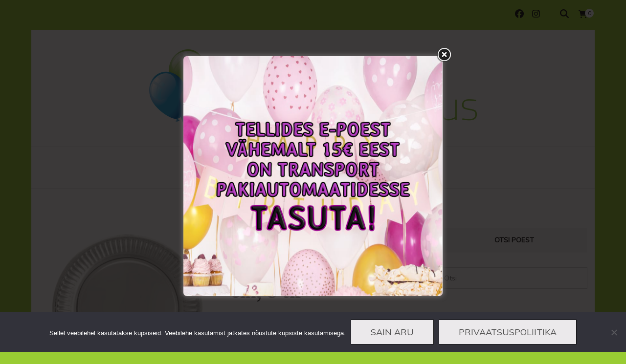

--- FILE ---
content_type: text/html; charset=UTF-8
request_url: https://pood.ohupallikeskus.ee/toode/hobedased-papptaldrikud-23-cm-6-tk/
body_size: 19365
content:
    <!DOCTYPE html>
    <html lang="et">
    <head itemscope itemtype="http://schema.org/WebSite">
	    <meta charset="UTF-8">
    <meta name="viewport" content="width=device-width, initial-scale=1">
    <link rel="profile" href="http://gmpg.org/xfn/11">
    <title>Hõbedased papptaldrikud 23 cm, 6 tk &#8211; pood.ohupallikeskus.ee</title>
<meta name='robots' content='max-image-preview:large' />
<link rel='dns-prefetch' href='//cdn.jsdelivr.net' />
<link rel='dns-prefetch' href='//fonts.googleapis.com' />
<link rel="alternate" title="oEmbed (JSON)" type="application/json+oembed" href="https://pood.ohupallikeskus.ee/wp-json/oembed/1.0/embed?url=https%3A%2F%2Fpood.ohupallikeskus.ee%2Ftoode%2Fhobedased-papptaldrikud-23-cm-6-tk%2F" />
<link rel="alternate" title="oEmbed (XML)" type="text/xml+oembed" href="https://pood.ohupallikeskus.ee/wp-json/oembed/1.0/embed?url=https%3A%2F%2Fpood.ohupallikeskus.ee%2Ftoode%2Fhobedased-papptaldrikud-23-cm-6-tk%2F&#038;format=xml" />
<style id='wp-img-auto-sizes-contain-inline-css' type='text/css'>
img:is([sizes=auto i],[sizes^="auto," i]){contain-intrinsic-size:3000px 1500px}
/*# sourceURL=wp-img-auto-sizes-contain-inline-css */
</style>
<style id='wp-block-library-inline-css' type='text/css'>
:root{--wp-block-synced-color:#7a00df;--wp-block-synced-color--rgb:122,0,223;--wp-bound-block-color:var(--wp-block-synced-color);--wp-editor-canvas-background:#ddd;--wp-admin-theme-color:#007cba;--wp-admin-theme-color--rgb:0,124,186;--wp-admin-theme-color-darker-10:#006ba1;--wp-admin-theme-color-darker-10--rgb:0,107,160.5;--wp-admin-theme-color-darker-20:#005a87;--wp-admin-theme-color-darker-20--rgb:0,90,135;--wp-admin-border-width-focus:2px}@media (min-resolution:192dpi){:root{--wp-admin-border-width-focus:1.5px}}.wp-element-button{cursor:pointer}:root .has-very-light-gray-background-color{background-color:#eee}:root .has-very-dark-gray-background-color{background-color:#313131}:root .has-very-light-gray-color{color:#eee}:root .has-very-dark-gray-color{color:#313131}:root .has-vivid-green-cyan-to-vivid-cyan-blue-gradient-background{background:linear-gradient(135deg,#00d084,#0693e3)}:root .has-purple-crush-gradient-background{background:linear-gradient(135deg,#34e2e4,#4721fb 50%,#ab1dfe)}:root .has-hazy-dawn-gradient-background{background:linear-gradient(135deg,#faaca8,#dad0ec)}:root .has-subdued-olive-gradient-background{background:linear-gradient(135deg,#fafae1,#67a671)}:root .has-atomic-cream-gradient-background{background:linear-gradient(135deg,#fdd79a,#004a59)}:root .has-nightshade-gradient-background{background:linear-gradient(135deg,#330968,#31cdcf)}:root .has-midnight-gradient-background{background:linear-gradient(135deg,#020381,#2874fc)}:root{--wp--preset--font-size--normal:16px;--wp--preset--font-size--huge:42px}.has-regular-font-size{font-size:1em}.has-larger-font-size{font-size:2.625em}.has-normal-font-size{font-size:var(--wp--preset--font-size--normal)}.has-huge-font-size{font-size:var(--wp--preset--font-size--huge)}.has-text-align-center{text-align:center}.has-text-align-left{text-align:left}.has-text-align-right{text-align:right}.has-fit-text{white-space:nowrap!important}#end-resizable-editor-section{display:none}.aligncenter{clear:both}.items-justified-left{justify-content:flex-start}.items-justified-center{justify-content:center}.items-justified-right{justify-content:flex-end}.items-justified-space-between{justify-content:space-between}.screen-reader-text{border:0;clip-path:inset(50%);height:1px;margin:-1px;overflow:hidden;padding:0;position:absolute;width:1px;word-wrap:normal!important}.screen-reader-text:focus{background-color:#ddd;clip-path:none;color:#444;display:block;font-size:1em;height:auto;left:5px;line-height:normal;padding:15px 23px 14px;text-decoration:none;top:5px;width:auto;z-index:100000}html :where(.has-border-color){border-style:solid}html :where([style*=border-top-color]){border-top-style:solid}html :where([style*=border-right-color]){border-right-style:solid}html :where([style*=border-bottom-color]){border-bottom-style:solid}html :where([style*=border-left-color]){border-left-style:solid}html :where([style*=border-width]){border-style:solid}html :where([style*=border-top-width]){border-top-style:solid}html :where([style*=border-right-width]){border-right-style:solid}html :where([style*=border-bottom-width]){border-bottom-style:solid}html :where([style*=border-left-width]){border-left-style:solid}html :where(img[class*=wp-image-]){height:auto;max-width:100%}:where(figure){margin:0 0 1em}html :where(.is-position-sticky){--wp-admin--admin-bar--position-offset:var(--wp-admin--admin-bar--height,0px)}@media screen and (max-width:600px){html :where(.is-position-sticky){--wp-admin--admin-bar--position-offset:0px}}

/*# sourceURL=wp-block-library-inline-css */
</style><link rel='stylesheet' id='wc-blocks-style-css' href='https://pood.ohupallikeskus.ee/wp-content/plugins/woocommerce/assets/client/blocks/wc-blocks.css' type='text/css' media='all' />
<style id='global-styles-inline-css' type='text/css'>
:root{--wp--preset--aspect-ratio--square: 1;--wp--preset--aspect-ratio--4-3: 4/3;--wp--preset--aspect-ratio--3-4: 3/4;--wp--preset--aspect-ratio--3-2: 3/2;--wp--preset--aspect-ratio--2-3: 2/3;--wp--preset--aspect-ratio--16-9: 16/9;--wp--preset--aspect-ratio--9-16: 9/16;--wp--preset--color--black: #000000;--wp--preset--color--cyan-bluish-gray: #abb8c3;--wp--preset--color--white: #ffffff;--wp--preset--color--pale-pink: #f78da7;--wp--preset--color--vivid-red: #cf2e2e;--wp--preset--color--luminous-vivid-orange: #ff6900;--wp--preset--color--luminous-vivid-amber: #fcb900;--wp--preset--color--light-green-cyan: #7bdcb5;--wp--preset--color--vivid-green-cyan: #00d084;--wp--preset--color--pale-cyan-blue: #8ed1fc;--wp--preset--color--vivid-cyan-blue: #0693e3;--wp--preset--color--vivid-purple: #9b51e0;--wp--preset--gradient--vivid-cyan-blue-to-vivid-purple: linear-gradient(135deg,rgb(6,147,227) 0%,rgb(155,81,224) 100%);--wp--preset--gradient--light-green-cyan-to-vivid-green-cyan: linear-gradient(135deg,rgb(122,220,180) 0%,rgb(0,208,130) 100%);--wp--preset--gradient--luminous-vivid-amber-to-luminous-vivid-orange: linear-gradient(135deg,rgb(252,185,0) 0%,rgb(255,105,0) 100%);--wp--preset--gradient--luminous-vivid-orange-to-vivid-red: linear-gradient(135deg,rgb(255,105,0) 0%,rgb(207,46,46) 100%);--wp--preset--gradient--very-light-gray-to-cyan-bluish-gray: linear-gradient(135deg,rgb(238,238,238) 0%,rgb(169,184,195) 100%);--wp--preset--gradient--cool-to-warm-spectrum: linear-gradient(135deg,rgb(74,234,220) 0%,rgb(151,120,209) 20%,rgb(207,42,186) 40%,rgb(238,44,130) 60%,rgb(251,105,98) 80%,rgb(254,248,76) 100%);--wp--preset--gradient--blush-light-purple: linear-gradient(135deg,rgb(255,206,236) 0%,rgb(152,150,240) 100%);--wp--preset--gradient--blush-bordeaux: linear-gradient(135deg,rgb(254,205,165) 0%,rgb(254,45,45) 50%,rgb(107,0,62) 100%);--wp--preset--gradient--luminous-dusk: linear-gradient(135deg,rgb(255,203,112) 0%,rgb(199,81,192) 50%,rgb(65,88,208) 100%);--wp--preset--gradient--pale-ocean: linear-gradient(135deg,rgb(255,245,203) 0%,rgb(182,227,212) 50%,rgb(51,167,181) 100%);--wp--preset--gradient--electric-grass: linear-gradient(135deg,rgb(202,248,128) 0%,rgb(113,206,126) 100%);--wp--preset--gradient--midnight: linear-gradient(135deg,rgb(2,3,129) 0%,rgb(40,116,252) 100%);--wp--preset--font-size--small: 13px;--wp--preset--font-size--medium: 20px;--wp--preset--font-size--large: 36px;--wp--preset--font-size--x-large: 42px;--wp--preset--spacing--20: 0.44rem;--wp--preset--spacing--30: 0.67rem;--wp--preset--spacing--40: 1rem;--wp--preset--spacing--50: 1.5rem;--wp--preset--spacing--60: 2.25rem;--wp--preset--spacing--70: 3.38rem;--wp--preset--spacing--80: 5.06rem;--wp--preset--shadow--natural: 6px 6px 9px rgba(0, 0, 0, 0.2);--wp--preset--shadow--deep: 12px 12px 50px rgba(0, 0, 0, 0.4);--wp--preset--shadow--sharp: 6px 6px 0px rgba(0, 0, 0, 0.2);--wp--preset--shadow--outlined: 6px 6px 0px -3px rgb(255, 255, 255), 6px 6px rgb(0, 0, 0);--wp--preset--shadow--crisp: 6px 6px 0px rgb(0, 0, 0);}:where(.is-layout-flex){gap: 0.5em;}:where(.is-layout-grid){gap: 0.5em;}body .is-layout-flex{display: flex;}.is-layout-flex{flex-wrap: wrap;align-items: center;}.is-layout-flex > :is(*, div){margin: 0;}body .is-layout-grid{display: grid;}.is-layout-grid > :is(*, div){margin: 0;}:where(.wp-block-columns.is-layout-flex){gap: 2em;}:where(.wp-block-columns.is-layout-grid){gap: 2em;}:where(.wp-block-post-template.is-layout-flex){gap: 1.25em;}:where(.wp-block-post-template.is-layout-grid){gap: 1.25em;}.has-black-color{color: var(--wp--preset--color--black) !important;}.has-cyan-bluish-gray-color{color: var(--wp--preset--color--cyan-bluish-gray) !important;}.has-white-color{color: var(--wp--preset--color--white) !important;}.has-pale-pink-color{color: var(--wp--preset--color--pale-pink) !important;}.has-vivid-red-color{color: var(--wp--preset--color--vivid-red) !important;}.has-luminous-vivid-orange-color{color: var(--wp--preset--color--luminous-vivid-orange) !important;}.has-luminous-vivid-amber-color{color: var(--wp--preset--color--luminous-vivid-amber) !important;}.has-light-green-cyan-color{color: var(--wp--preset--color--light-green-cyan) !important;}.has-vivid-green-cyan-color{color: var(--wp--preset--color--vivid-green-cyan) !important;}.has-pale-cyan-blue-color{color: var(--wp--preset--color--pale-cyan-blue) !important;}.has-vivid-cyan-blue-color{color: var(--wp--preset--color--vivid-cyan-blue) !important;}.has-vivid-purple-color{color: var(--wp--preset--color--vivid-purple) !important;}.has-black-background-color{background-color: var(--wp--preset--color--black) !important;}.has-cyan-bluish-gray-background-color{background-color: var(--wp--preset--color--cyan-bluish-gray) !important;}.has-white-background-color{background-color: var(--wp--preset--color--white) !important;}.has-pale-pink-background-color{background-color: var(--wp--preset--color--pale-pink) !important;}.has-vivid-red-background-color{background-color: var(--wp--preset--color--vivid-red) !important;}.has-luminous-vivid-orange-background-color{background-color: var(--wp--preset--color--luminous-vivid-orange) !important;}.has-luminous-vivid-amber-background-color{background-color: var(--wp--preset--color--luminous-vivid-amber) !important;}.has-light-green-cyan-background-color{background-color: var(--wp--preset--color--light-green-cyan) !important;}.has-vivid-green-cyan-background-color{background-color: var(--wp--preset--color--vivid-green-cyan) !important;}.has-pale-cyan-blue-background-color{background-color: var(--wp--preset--color--pale-cyan-blue) !important;}.has-vivid-cyan-blue-background-color{background-color: var(--wp--preset--color--vivid-cyan-blue) !important;}.has-vivid-purple-background-color{background-color: var(--wp--preset--color--vivid-purple) !important;}.has-black-border-color{border-color: var(--wp--preset--color--black) !important;}.has-cyan-bluish-gray-border-color{border-color: var(--wp--preset--color--cyan-bluish-gray) !important;}.has-white-border-color{border-color: var(--wp--preset--color--white) !important;}.has-pale-pink-border-color{border-color: var(--wp--preset--color--pale-pink) !important;}.has-vivid-red-border-color{border-color: var(--wp--preset--color--vivid-red) !important;}.has-luminous-vivid-orange-border-color{border-color: var(--wp--preset--color--luminous-vivid-orange) !important;}.has-luminous-vivid-amber-border-color{border-color: var(--wp--preset--color--luminous-vivid-amber) !important;}.has-light-green-cyan-border-color{border-color: var(--wp--preset--color--light-green-cyan) !important;}.has-vivid-green-cyan-border-color{border-color: var(--wp--preset--color--vivid-green-cyan) !important;}.has-pale-cyan-blue-border-color{border-color: var(--wp--preset--color--pale-cyan-blue) !important;}.has-vivid-cyan-blue-border-color{border-color: var(--wp--preset--color--vivid-cyan-blue) !important;}.has-vivid-purple-border-color{border-color: var(--wp--preset--color--vivid-purple) !important;}.has-vivid-cyan-blue-to-vivid-purple-gradient-background{background: var(--wp--preset--gradient--vivid-cyan-blue-to-vivid-purple) !important;}.has-light-green-cyan-to-vivid-green-cyan-gradient-background{background: var(--wp--preset--gradient--light-green-cyan-to-vivid-green-cyan) !important;}.has-luminous-vivid-amber-to-luminous-vivid-orange-gradient-background{background: var(--wp--preset--gradient--luminous-vivid-amber-to-luminous-vivid-orange) !important;}.has-luminous-vivid-orange-to-vivid-red-gradient-background{background: var(--wp--preset--gradient--luminous-vivid-orange-to-vivid-red) !important;}.has-very-light-gray-to-cyan-bluish-gray-gradient-background{background: var(--wp--preset--gradient--very-light-gray-to-cyan-bluish-gray) !important;}.has-cool-to-warm-spectrum-gradient-background{background: var(--wp--preset--gradient--cool-to-warm-spectrum) !important;}.has-blush-light-purple-gradient-background{background: var(--wp--preset--gradient--blush-light-purple) !important;}.has-blush-bordeaux-gradient-background{background: var(--wp--preset--gradient--blush-bordeaux) !important;}.has-luminous-dusk-gradient-background{background: var(--wp--preset--gradient--luminous-dusk) !important;}.has-pale-ocean-gradient-background{background: var(--wp--preset--gradient--pale-ocean) !important;}.has-electric-grass-gradient-background{background: var(--wp--preset--gradient--electric-grass) !important;}.has-midnight-gradient-background{background: var(--wp--preset--gradient--midnight) !important;}.has-small-font-size{font-size: var(--wp--preset--font-size--small) !important;}.has-medium-font-size{font-size: var(--wp--preset--font-size--medium) !important;}.has-large-font-size{font-size: var(--wp--preset--font-size--large) !important;}.has-x-large-font-size{font-size: var(--wp--preset--font-size--x-large) !important;}
/*# sourceURL=global-styles-inline-css */
</style>

<style id='classic-theme-styles-inline-css' type='text/css'>
/*! This file is auto-generated */
.wp-block-button__link{color:#fff;background-color:#32373c;border-radius:9999px;box-shadow:none;text-decoration:none;padding:calc(.667em + 2px) calc(1.333em + 2px);font-size:1.125em}.wp-block-file__button{background:#32373c;color:#fff;text-decoration:none}
/*# sourceURL=/wp-includes/css/classic-themes.min.css */
</style>
<link rel='stylesheet' id='blossomthemes-toolkit-css' href='https://pood.ohupallikeskus.ee/wp-content/plugins/blossomthemes-toolkit/public/css/blossomthemes-toolkit-public.min.css' type='text/css' media='all' />
<link rel='stylesheet' id='cookie-notice-front-css' href='https://pood.ohupallikeskus.ee/wp-content/plugins/cookie-notice/css/front.min.css' type='text/css' media='all' />
<link rel='stylesheet' id='theme.css-css' href='https://pood.ohupallikeskus.ee/wp-content/plugins/popup-builder/public/css/theme.css' type='text/css' media='all' />
<link rel='stylesheet' id='woo-shipping-dpd-baltic-css' href='https://pood.ohupallikeskus.ee/wp-content/plugins/woo-shipping-dpd-baltic/public/css/dpd-public.css' type='text/css' media='all' />
<link rel='stylesheet' id='select2css-css' href='//cdn.jsdelivr.net/npm/select2@4.1.0-rc.0/dist/css/select2.min.css' type='text/css' media='all' />
<link rel='stylesheet' id='photoswipe-css' href='https://pood.ohupallikeskus.ee/wp-content/plugins/woocommerce/assets/css/photoswipe/photoswipe.min.css' type='text/css' media='all' />
<link rel='stylesheet' id='photoswipe-default-skin-css' href='https://pood.ohupallikeskus.ee/wp-content/plugins/woocommerce/assets/css/photoswipe/default-skin/default-skin.min.css' type='text/css' media='all' />
<link rel='stylesheet' id='woocommerce-layout-css' href='https://pood.ohupallikeskus.ee/wp-content/plugins/woocommerce/assets/css/woocommerce-layout.css' type='text/css' media='all' />
<link rel='stylesheet' id='woocommerce-smallscreen-css' href='https://pood.ohupallikeskus.ee/wp-content/plugins/woocommerce/assets/css/woocommerce-smallscreen.css' type='text/css' media='only screen and (max-width: 768px)' />
<link rel='stylesheet' id='woocommerce-general-css' href='https://pood.ohupallikeskus.ee/wp-content/plugins/woocommerce/assets/css/woocommerce.css' type='text/css' media='all' />
<style id='woocommerce-inline-inline-css' type='text/css'>
.woocommerce form .form-row .required { visibility: visible; }
/*# sourceURL=woocommerce-inline-inline-css */
</style>
<link rel='stylesheet' id='wordpress-file-upload-style-css' href='https://pood.ohupallikeskus.ee/wp-content/plugins/wp-file-upload/css/wordpress_file_upload_style_relaxed.css' type='text/css' media='all' />
<link rel='stylesheet' id='wordpress-file-upload-style-safe-css' href='https://pood.ohupallikeskus.ee/wp-content/plugins/wp-file-upload/css/wordpress_file_upload_style_safe_relaxed.css' type='text/css' media='all' />
<link rel='stylesheet' id='wordpress-file-upload-adminbar-style-css' href='https://pood.ohupallikeskus.ee/wp-content/plugins/wp-file-upload/css/wordpress_file_upload_adminbarstyle.css' type='text/css' media='all' />
<link rel='stylesheet' id='jquery-ui-css-css' href='https://pood.ohupallikeskus.ee/wp-content/plugins/wp-file-upload/vendor/jquery/jquery-ui.min.css' type='text/css' media='all' />
<link rel='stylesheet' id='jquery-ui-timepicker-addon-css-css' href='https://pood.ohupallikeskus.ee/wp-content/plugins/wp-file-upload/vendor/jquery/jquery-ui-timepicker-addon.min.css' type='text/css' media='all' />
<link rel='stylesheet' id='aws-style-css' href='https://pood.ohupallikeskus.ee/wp-content/plugins/advanced-woo-search/assets/css/common.min.css' type='text/css' media='all' />
<link rel='stylesheet' id='blossom-fashion-woocommerce-css' href='https://pood.ohupallikeskus.ee/wp-content/themes/blossom-fashion/css/woocommerce.min.css' type='text/css' media='all' />
<link rel='stylesheet' id='owl-carousel-css' href='https://pood.ohupallikeskus.ee/wp-content/themes/blossom-fashion/css/owl.carousel.min.css' type='text/css' media='all' />
<link rel='stylesheet' id='animate-css' href='https://pood.ohupallikeskus.ee/wp-content/themes/blossom-fashion/css/animate.min.css' type='text/css' media='all' />
<link rel='stylesheet' id='blossom-fashion-google-fonts-css' href='https://fonts.googleapis.com/css?family=Muli%7CEB+Garamond%3Aregular%2C500%2C600%2C700%2C800%2Citalic%2C500italic%2C600italic%2C700italic%2C800italic%7CRouge+Script%3Aregular' type='text/css' media='all' />
<link rel='stylesheet' id='fashion-diva-parent-style-css' href='https://pood.ohupallikeskus.ee/wp-content/themes/blossom-fashion/style.css' type='text/css' media='all' />
<link rel='stylesheet' id='blossom-fashion-style-css' href='https://pood.ohupallikeskus.ee/wp-content/themes/fashion-diva/style.css' type='text/css' media='all' />
<style id='blossom-fashion-style-inline-css' type='text/css'>


    :root{
        --primary-color: #99cc33;
    }
     
    .content-newsletter .blossomthemes-email-newsletter-wrapper.bg-img:after,
    .widget_blossomthemes_email_newsletter_widget .blossomthemes-email-newsletter-wrapper:after{
        background: rgba(153, 204, 51, 0.8);
    }

    .shop-section, 
    .bottom-shop-section,
    .widget_bttk_popular_post .style-two li .entry-header .cat-links a, .widget_bttk_pro_recent_post .style-two li .entry-header .cat-links a, .widget_bttk_popular_post .style-three li .entry-header .cat-links a, .widget_bttk_pro_recent_post .style-three li .entry-header .cat-links a, .widget_bttk_posts_category_slider_widget .carousel-title .cat-links a {
        background: rgba(153, 204, 51, 0.3);
    }
    
    /*Typography*/

    body,
    button,
    input,
    select,
    optgroup,
    textarea{
        font-family : Muli;
        font-size   : 18px;        
    }

    .site-description,
    .main-navigation ul li,
    #primary .post .entry-content h1, 
    #primary .page .entry-content h1, 
    #primary .post .entry-content h2, 
    #primary .page .entry-content h2, 
    #primary .post .entry-content h3, 
    #primary .page .entry-content h3, 
    #primary .post .entry-content h4, 
    #primary .page .entry-content h4, 
    #primary .post .entry-content h5, 
    #primary .page .entry-content h5, 
    #primary .post .entry-content h6, #primary .page .entry-content h6{
        font-family : Muli;
    }
    
    .site-title{
        font-size   : 60px;
        font-family : Rouge Script;
        font-weight : 400;
        font-style  : normal;
    }
    
    /*Color Scheme*/
    a,
    .site-header .social-networks li a:hover,
    .site-title a:hover,
    .banner .text-holder .cat-links a:hover,
    .shop-section .shop-slider .item h3 a:hover,
    #primary .post .entry-footer .social-networks li a:hover,
    .widget ul li a:hover,
    .widget_bttk_author_bio .author-bio-socicons ul li a:hover,
    .widget_bttk_popular_post ul li .entry-header .entry-title a:hover,
    .widget_bttk_pro_recent_post ul li .entry-header .entry-title a:hover,
    .widget_bttk_popular_post ul li .entry-header .entry-meta a:hover,
    .widget_bttk_pro_recent_post ul li .entry-header .entry-meta a:hover,
    .bottom-shop-section .bottom-shop-slider .item .product-category a:hover,
    .bottom-shop-section .bottom-shop-slider .item h3 a:hover,
    .instagram-section .header .title a:hover,
    .site-footer .widget ul li a:hover,
    .site-footer .widget_bttk_popular_post ul li .entry-header .entry-title a:hover,
    .site-footer .widget_bttk_pro_recent_post ul li .entry-header .entry-title a:hover,
    .single .single-header .site-title:hover,
    .single .single-header .right .social-share .social-networks li a:hover,
    .comments-area .comment-body .fn a:hover,
    .comments-area .comment-body .comment-metadata a:hover,
    .page-template-contact .contact-details .contact-info-holder .col .icon-holder,
    .page-template-contact .contact-details .contact-info-holder .col .text-holder h3 a:hover,
    .page-template-contact .contact-details .contact-info-holder .col .social-networks li a:hover,
    #secondary .widget_bttk_description_widget .social-profile li a:hover,
    #secondary .widget_bttk_contact_social_links .social-networks li a:hover,
    .site-footer .widget_bttk_contact_social_links .social-networks li a:hover,
    .site-footer .widget_bttk_description_widget .social-profile li a:hover,
    .portfolio-sorting .button:hover,
    .portfolio-sorting .button.is-checked,
    .portfolio-item .portfolio-cat a:hover,
    .entry-header .portfolio-cat a:hover,
    .single-blossom-portfolio .post-navigation .nav-previous a:hover,
    .single-blossom-portfolio .post-navigation .nav-next a:hover,
    #primary .post .btn-readmore,
    #primary .post .entry-header .cat-links a:hover,
    .error-holder .recent-posts .post .entry-header .entry-title a:hover, 
    .entry-content a:hover,
    .entry-summary a:hover,
    .page-content a:hover,
    .comment-content a:hover,
    .widget .textwidget a:hover{
        color: #99cc33;
    }

    .site-header .tools .cart .number,
    .shop-section .header .title:after,
    .header-two .header-t,
    .header-six .header-t,
    .header-eight .header-t,
    .shop-section .shop-slider .item .product-image .btn-add-to-cart:hover,
    .widget .widget-title:before,
    .widget .widget-title:after,
    .widget_calendar caption,
    .widget_bttk_popular_post .style-two li:after,
    .widget_bttk_popular_post .style-three li:after,
    .widget_bttk_pro_recent_post .style-two li:after,
    .widget_bttk_pro_recent_post .style-three li:after,
    .instagram-section .header .title:before,
    .instagram-section .header .title:after,
    #primary .post .entry-content .pull-left:after,
    #primary .page .entry-content .pull-left:after,
    #primary .post .entry-content .pull-right:after,
    #primary .page .entry-content .pull-right:after,
    .page-template-contact .contact-details .contact-info-holder h2:after,
    .widget_bttk_image_text_widget ul li .btn-readmore:hover,
    #secondary .widget_bttk_icon_text_widget .text-holder .btn-readmore:hover,
    #secondary .widget_blossomtheme_companion_cta_widget .btn-cta:hover,
    #secondary .widget_blossomtheme_featured_page_widget .text-holder .btn-readmore:hover,
    #primary .post .entry-content .highlight, 
    #primary .page .entry-content .highlight,
    .error-holder .recent-posts .post .entry-header .cat-links a:hover,
    .error-holder .text-holder .btn-home:hover,
    .single #primary .post .entry-footer .tags a:hover, 
    #primary .post .entry-footer .tags a:hover, 
    .widget_tag_cloud .tagcloud a:hover, 
    .instagram-section .profile-link::before, 
    .instagram-section .profile-link::after{
        background: #99cc33;
    }
    
    .banner .text-holder .cat-links a,
    #primary .post .entry-header .cat-links a,
    .page-header span,
    .page-template-contact .top-section .section-header span,
    .portfolio-item .portfolio-cat a,
    .entry-header .portfolio-cat a{
        border-bottom-color: #99cc33;
    }

    .banner .text-holder .title a,
    .header-four .main-navigation ul li a,
    .header-four .main-navigation ul ul li a,
    #primary .post .entry-header .entry-title a,
    .portfolio-item .portfolio-img-title a,
    .search #primary .search-post .entry-header .entry-title a, 
    .archive #primary .blossom-portfolio .entry-title a{
        background-image: linear-gradient(180deg, transparent 95%, #99cc33 0);
    }

    .widget_bttk_social_links ul li a:hover{
        border-color: #99cc33;
    }

    button:hover,
    input[type="button"]:hover,
    input[type="reset"]:hover,
    input[type="submit"]:hover{
        background: #99cc33;
        border-color: #99cc33;
    }

    #primary .post .btn-readmore:hover{
        background: #99cc33;
    }

    @media only screen and (min-width: 1025px){
        .main-navigation ul li:after{
            background: #99cc33;
        }
    }
    
    /*Typography*/
    .main-navigation ul,
    .banner .text-holder .title,
    .top-section .newsletter .blossomthemes-email-newsletter-wrapper .text-holder h3,
    .shop-section .header .title,
    #primary .post .entry-header .entry-title,
    #primary .post .post-shope-holder .header .title,
    .widget_bttk_author_bio .title-holder,
    .widget_bttk_popular_post ul li .entry-header .entry-title,
    .widget_bttk_pro_recent_post ul li .entry-header .entry-title,
    .widget-area .widget_blossomthemes_email_newsletter_widget .text-holder h3,
    .bottom-shop-section .bottom-shop-slider .item h3,
    .page-title,
    #primary .post .entry-content blockquote,
    #primary .page .entry-content blockquote,
    #primary .post .entry-content .dropcap,
    #primary .page .entry-content .dropcap,
    #primary .post .entry-content .pull-left,
    #primary .page .entry-content .pull-left,
    #primary .post .entry-content .pull-right,
    #primary .page .entry-content .pull-right,
    .author-section .text-holder .title,
    .single .newsletter .blossomthemes-email-newsletter-wrapper .text-holder h3,
    .related-posts .title, .popular-posts .title,
    .comments-area .comments-title,
    .comments-area .comment-reply-title,
    .single .single-header .title-holder .post-title,
    .portfolio-text-holder .portfolio-img-title,
    .portfolio-holder .entry-header .entry-title,
    .related-portfolio-title,
    .archive #primary .post .entry-header .entry-title, 
    .archive #primary .blossom-portfolio .entry-title, 
    .search #primary .search-post .entry-header .entry-title,
    .search .top-section .search-form input[type="search"],
    .archive #primary .post-count, 
    .search #primary .post-count,
    .error-holder .text-holder h2,
    .error-holder .recent-posts .title,
    .error-holder .recent-posts .post .entry-header .entry-title{
        font-family: EB Garamond;
    }
    #primary .post .entry-header .cat-links a, 
    .banner .text-holder .cat-links a,
    .error-holder .recent-posts .post .entry-header .cat-links a{
        background: rgba(153, 204, 51, 0.3);
    }
    #primary .post .btn-readmore:after{
        background-image: url('data:image/svg+xml; utf8, <svg xmlns="http://www.w3.org/2000/svg" width="30" height="10" viewBox="0 0 30 10"><g id="arrow" transform="translate(-10)"><path fill=" %2399cc33" d="M24.5,44.974H46.613L44.866,40.5a34.908,34.908,0,0,0,9.634,5,34.908,34.908,0,0,0-9.634,5l1.746-4.474H24.5Z" transform="translate(-14.5 -40.5)"></path></g></svg>' );
    }
        .woocommerce #secondary .widget_price_filter .ui-slider .ui-slider-range, 
        .woocommerce-checkout .woocommerce form.woocommerce-form-login input.button:hover, .woocommerce-checkout .woocommerce form.woocommerce-form-login input.button:focus, .woocommerce-checkout .woocommerce form.checkout_coupon input.button:hover, .woocommerce-checkout .woocommerce form.checkout_coupon input.button:focus, .woocommerce form.lost_reset_password input.button:hover, .woocommerce form.lost_reset_password input.button:focus, .woocommerce .return-to-shop .button:hover, .woocommerce .return-to-shop .button:focus, .woocommerce #payment #place_order:hover, .woocommerce-page #payment #place_order:focus{
            background: #99cc33;
        }
        
        .woocommerce #secondary .widget .product_list_widget li .product-title:hover,
        .woocommerce #secondary .widget .product_list_widget li .product-title:focus,
        .woocommerce div.product .entry-summary .product_meta .posted_in a:hover,
        .woocommerce div.product .entry-summary .product_meta .posted_in a:focus,
        .woocommerce div.product .entry-summary .product_meta .tagged_as a:hover,
        .woocommerce div.product .entry-summary .product_meta .tagged_as a:focus{
            color: #99cc33;
        }
        
        .woocommerce-checkout .woocommerce .woocommerce-info,
        .woocommerce ul.products li.product .add_to_cart_button:hover,
        .woocommerce ul.products li.product .add_to_cart_button:focus,
        .woocommerce ul.products li.product .product_type_external:hover,
        .woocommerce ul.products li.product .product_type_external:focus,
        .woocommerce ul.products li.product .ajax_add_to_cart:hover,
        .woocommerce ul.products li.product .ajax_add_to_cart:focus,
        .woocommerce ul.products li.product .added_to_cart:hover,
        .woocommerce ul.products li.product .added_to_cart:focus,
        .woocommerce div.product form.cart .single_add_to_cart_button:hover,
        .woocommerce div.product form.cart .single_add_to_cart_button:focus,
        .woocommerce div.product .cart .single_add_to_cart_button.alt:hover,
        .woocommerce div.product .cart .single_add_to_cart_button.alt:focus,
        .woocommerce #secondary .widget_shopping_cart .buttons .button:hover,
        .woocommerce #secondary .widget_shopping_cart .buttons .button:focus,
        .woocommerce #secondary .widget_price_filter .price_slider_amount .button:hover,
        .woocommerce #secondary .widget_price_filter .price_slider_amount .button:focus,
        .woocommerce-cart #primary .page .entry-content table.shop_table td.actions .coupon input[type="submit"]:hover,
        .woocommerce-cart #primary .page .entry-content table.shop_table td.actions .coupon input[type="submit"]:focus,
        .woocommerce-cart #primary .page .entry-content .cart_totals .checkout-button:hover,
        .woocommerce-cart #primary .page .entry-content .cart_totals .checkout-button:focus{
            background: #99cc33;
        }

        .woocommerce div.product .product_title,
        .woocommerce div.product .woocommerce-tabs .panel h2{
            font-family: EB Garamond;
        }
/*# sourceURL=blossom-fashion-style-inline-css */
</style>
<link rel='stylesheet' id='wc-swedbank-css-css' href='https://pood.ohupallikeskus.ee/wp-content/plugins/swedbank-mbbl-v2/assets/css/swed_css.css' type='text/css' media='all' />
<script type="text/javascript" src="https://pood.ohupallikeskus.ee/wp-includes/js/jquery/jquery.min.js" id="jquery-core-js"></script>
<script type="text/javascript" src="https://pood.ohupallikeskus.ee/wp-includes/js/jquery/jquery-migrate.min.js" id="jquery-migrate-js"></script>
<script type="text/javascript" src="https://pood.ohupallikeskus.ee/wp-content/plugins/woocommerce-eabi-postoffice/js/jquery.cascadingdropdown.js" id="jquery-cascadingdropdown-js"></script>
<script type="text/javascript" src="https://pood.ohupallikeskus.ee/wp-content/plugins/woocommerce-eabi-postoffice/js/eabi.cascadingdropdown.js" id="eabi-cascadingdropdown-js"></script>
<script type="text/javascript" id="cookie-notice-front-js-before">
/* <![CDATA[ */
var cnArgs = {"ajaxUrl":"https:\/\/pood.ohupallikeskus.ee\/wp-admin\/admin-ajax.php","nonce":"1d523f9adc","hideEffect":"fade","position":"bottom","onScroll":false,"onScrollOffset":100,"onClick":false,"cookieName":"cookie_notice_accepted","cookieTime":2592000,"cookieTimeRejected":3600,"globalCookie":false,"redirection":false,"cache":false,"revokeCookies":false,"revokeCookiesOpt":"automatic"};

//# sourceURL=cookie-notice-front-js-before
/* ]]> */
</script>
<script type="text/javascript" src="https://pood.ohupallikeskus.ee/wp-content/plugins/cookie-notice/js/front.min.js" id="cookie-notice-front-js"></script>
<script type="text/javascript" id="Popup.js-js-before">
/* <![CDATA[ */
var sgpbPublicUrl = "https:\/\/pood.ohupallikeskus.ee\/wp-content\/plugins\/popup-builder\/public\/";
var SGPB_JS_LOCALIZATION = {"imageSupportAlertMessage":"Only image files supported","pdfSupportAlertMessage":"Only pdf files supported","areYouSure":"Are you sure?","addButtonSpinner":"L","audioSupportAlertMessage":"Only audio files supported (e.g.: mp3, wav, m4a, ogg)","publishPopupBeforeElementor":"Please, publish the popup before starting to use Elementor with it!","publishPopupBeforeDivi":"Please, publish the popup before starting to use Divi Builder with it!","closeButtonAltText":"Close"};
//# sourceURL=Popup.js-js-before
/* ]]> */
</script>
<script type="text/javascript" src="https://pood.ohupallikeskus.ee/wp-content/plugins/popup-builder/public/js/Popup.js" id="Popup.js-js"></script>
<script type="text/javascript" src="https://pood.ohupallikeskus.ee/wp-content/plugins/popup-builder/public/js/PopupConfig.js" id="PopupConfig.js-js"></script>
<script type="text/javascript" id="PopupBuilder.js-js-before">
/* <![CDATA[ */
var SGPB_POPUP_PARAMS = {"popupTypeAgeRestriction":"ageRestriction","defaultThemeImages":{"1":"https:\/\/pood.ohupallikeskus.ee\/wp-content\/plugins\/popup-builder\/public\/img\/theme_1\/close.png","2":"https:\/\/pood.ohupallikeskus.ee\/wp-content\/plugins\/popup-builder\/public\/img\/theme_2\/close.png","3":"https:\/\/pood.ohupallikeskus.ee\/wp-content\/plugins\/popup-builder\/public\/img\/theme_3\/close.png","5":"https:\/\/pood.ohupallikeskus.ee\/wp-content\/plugins\/popup-builder\/public\/img\/theme_5\/close.png","6":"https:\/\/pood.ohupallikeskus.ee\/wp-content\/plugins\/popup-builder\/public\/img\/theme_6\/close.png"},"homePageUrl":"https:\/\/pood.ohupallikeskus.ee\/","isPreview":false,"convertedIdsReverse":[],"dontShowPopupExpireTime":365,"conditionalJsClasses":[],"disableAnalyticsGeneral":false};
var SGPB_JS_PACKAGES = {"packages":{"current":1,"free":1,"silver":2,"gold":3,"platinum":4},"extensions":{"geo-targeting":false,"advanced-closing":false}};
var SGPB_JS_PARAMS = {"ajaxUrl":"https:\/\/pood.ohupallikeskus.ee\/wp-admin\/admin-ajax.php","nonce":"aa3d32e6b7"};
//# sourceURL=PopupBuilder.js-js-before
/* ]]> */
</script>
<script type="text/javascript" src="https://pood.ohupallikeskus.ee/wp-content/plugins/popup-builder/public/js/PopupBuilder.js" id="PopupBuilder.js-js"></script>
<script type="text/javascript" id="woo-shipping-dpd-baltic-js-extra">
/* <![CDATA[ */
var dpd = {"fe_ajax_nonce":"d3781c6fb6","ajax_url":"/wp-admin/admin-ajax.php"};
//# sourceURL=woo-shipping-dpd-baltic-js-extra
/* ]]> */
</script>
<script type="text/javascript" src="https://pood.ohupallikeskus.ee/wp-content/plugins/woo-shipping-dpd-baltic/public/js/dpd-public.js" id="woo-shipping-dpd-baltic-js"></script>
<script type="text/javascript" src="https://pood.ohupallikeskus.ee/wp-content/plugins/woocommerce/assets/js/jquery-blockui/jquery.blockUI.min.js" id="wc-jquery-blockui-js" defer="defer" data-wp-strategy="defer"></script>
<script type="text/javascript" id="wc-add-to-cart-js-extra">
/* <![CDATA[ */
var wc_add_to_cart_params = {"ajax_url":"/wp-admin/admin-ajax.php","wc_ajax_url":"/?wc-ajax=%%endpoint%%","i18n_view_cart":"Vaata ostukorvi","cart_url":"https://pood.ohupallikeskus.ee/cart/","is_cart":"","cart_redirect_after_add":"no"};
//# sourceURL=wc-add-to-cart-js-extra
/* ]]> */
</script>
<script type="text/javascript" src="https://pood.ohupallikeskus.ee/wp-content/plugins/woocommerce/assets/js/frontend/add-to-cart.min.js" id="wc-add-to-cart-js" defer="defer" data-wp-strategy="defer"></script>
<script type="text/javascript" src="https://pood.ohupallikeskus.ee/wp-content/plugins/woocommerce/assets/js/zoom/jquery.zoom.min.js" id="wc-zoom-js" defer="defer" data-wp-strategy="defer"></script>
<script type="text/javascript" src="https://pood.ohupallikeskus.ee/wp-content/plugins/woocommerce/assets/js/flexslider/jquery.flexslider.min.js" id="wc-flexslider-js" defer="defer" data-wp-strategy="defer"></script>
<script type="text/javascript" src="https://pood.ohupallikeskus.ee/wp-content/plugins/woocommerce/assets/js/photoswipe/photoswipe.min.js" id="wc-photoswipe-js" defer="defer" data-wp-strategy="defer"></script>
<script type="text/javascript" src="https://pood.ohupallikeskus.ee/wp-content/plugins/woocommerce/assets/js/photoswipe/photoswipe-ui-default.min.js" id="wc-photoswipe-ui-default-js" defer="defer" data-wp-strategy="defer"></script>
<script type="text/javascript" id="wc-single-product-js-extra">
/* <![CDATA[ */
var wc_single_product_params = {"i18n_required_rating_text":"Palun vali hinnang","i18n_rating_options":["1 of 5 stars","2 of 5 stars","3 of 5 stars","4 of 5 stars","5 of 5 stars"],"i18n_product_gallery_trigger_text":"View full-screen image gallery","review_rating_required":"yes","flexslider":{"rtl":false,"animation":"slide","smoothHeight":true,"directionNav":false,"controlNav":"thumbnails","slideshow":false,"animationSpeed":500,"animationLoop":false,"allowOneSlide":false},"zoom_enabled":"1","zoom_options":[],"photoswipe_enabled":"1","photoswipe_options":{"shareEl":false,"closeOnScroll":false,"history":false,"hideAnimationDuration":0,"showAnimationDuration":0},"flexslider_enabled":"1"};
//# sourceURL=wc-single-product-js-extra
/* ]]> */
</script>
<script type="text/javascript" src="https://pood.ohupallikeskus.ee/wp-content/plugins/woocommerce/assets/js/frontend/single-product.min.js" id="wc-single-product-js" defer="defer" data-wp-strategy="defer"></script>
<script type="text/javascript" src="https://pood.ohupallikeskus.ee/wp-content/plugins/woocommerce/assets/js/js-cookie/js.cookie.min.js" id="wc-js-cookie-js" defer="defer" data-wp-strategy="defer"></script>
<script type="text/javascript" id="woocommerce-js-extra">
/* <![CDATA[ */
var woocommerce_params = {"ajax_url":"/wp-admin/admin-ajax.php","wc_ajax_url":"/?wc-ajax=%%endpoint%%","i18n_password_show":"Show password","i18n_password_hide":"Hide password"};
//# sourceURL=woocommerce-js-extra
/* ]]> */
</script>
<script type="text/javascript" src="https://pood.ohupallikeskus.ee/wp-content/plugins/woocommerce/assets/js/frontend/woocommerce.min.js" id="woocommerce-js" defer="defer" data-wp-strategy="defer"></script>
<script type="text/javascript" src="https://pood.ohupallikeskus.ee/wp-content/plugins/wp-file-upload/js/wordpress_file_upload_functions.js" id="wordpress_file_upload_script-js"></script>
<script type="text/javascript" src="https://pood.ohupallikeskus.ee/wp-includes/js/jquery/ui/core.min.js" id="jquery-ui-core-js"></script>
<script type="text/javascript" src="https://pood.ohupallikeskus.ee/wp-includes/js/jquery/ui/datepicker.min.js" id="jquery-ui-datepicker-js"></script>
<script type="text/javascript" id="jquery-ui-datepicker-js-after">
/* <![CDATA[ */
jQuery(function(jQuery){jQuery.datepicker.setDefaults({"closeText":"Sulge","currentText":"T\u00e4na","monthNames":["jaanuar","veebruar","m\u00e4rts","aprill","mai","juuni","juuli","august","september","oktoober","november","detsember"],"monthNamesShort":["jaan.","veebr.","m\u00e4rts","apr.","mai","juuni","juuli","aug.","sept.","okt.","nov.","dets."],"nextText":"J\u00e4rgmised","prevText":"Eelmine","dayNames":["P\u00fchap\u00e4ev","Esmasp\u00e4ev","Teisip\u00e4ev","Kolmap\u00e4ev","Neljap\u00e4ev","Reede","Laup\u00e4ev"],"dayNamesShort":["P","E","T","K","N","R","L"],"dayNamesMin":["P","E","T","K","N","R","L"],"dateFormat":"dd/mm/yy","firstDay":1,"isRTL":false});});
//# sourceURL=jquery-ui-datepicker-js-after
/* ]]> */
</script>
<script type="text/javascript" src="https://pood.ohupallikeskus.ee/wp-content/plugins/wp-file-upload/vendor/jquery/jquery-ui-timepicker-addon.min.js" id="jquery-ui-timepicker-addon-js-js"></script>
<link rel="https://api.w.org/" href="https://pood.ohupallikeskus.ee/wp-json/" /><link rel="alternate" title="JSON" type="application/json" href="https://pood.ohupallikeskus.ee/wp-json/wp/v2/product/5159" /><link rel="canonical" href="https://pood.ohupallikeskus.ee/toode/hobedased-papptaldrikud-23-cm-6-tk/" />
<link rel='shortlink' href='https://pood.ohupallikeskus.ee/?p=5159' />
		<!-- Custom Logo: hide header text -->
		<style id="custom-logo-css" type="text/css">
			.site-title, .site-description {
				position: absolute;
				clip-path: inset(50%);
			}
		</style>
			<script>

					        // jQuery(document).on( 'change', '.wc_payment_methods input[name="payment_method"]', function() {
				// 	jQuery('body').trigger('update_checkout');
				// });
					</script>
				<noscript><style>.woocommerce-product-gallery{ opacity: 1 !important; }</style></noscript>
	<style type="text/css" id="custom-background-css">
body.custom-background { background-color: #99cc33; }
</style>
			<style type="text/css" id="wp-custom-css">
			p.demo_store {
background: blue!important;	
}
/*
div {
    background-color: #f6feff;
}
*/		</style>
		<!-- WooCommerce Colors -->
<style type="text/css">
p.demo_store{background-color:#a46497;color:#fff;}.woocommerce small.note{color:#777;}.woocommerce .woocommerce-breadcrumb{color:#777;}.woocommerce .woocommerce-breadcrumb a{color:#777;}.woocommerce div.product span.price,.woocommerce div.product p.price{color:#77a464;}.woocommerce div.product .stock{color:#77a464;}.woocommerce span.onsale{background-color:#77a464;color:#fff;}.woocommerce ul.products li.product .price{color:#77a464;}.woocommerce ul.products li.product .price .from{color:rgba(132, 132, 132, 0.5);}.woocommerce nav.woocommerce-pagination ul{border:1px solid #d3ced3;}.woocommerce nav.woocommerce-pagination ul li{border-right:1px solid #d3ced3;}.woocommerce nav.woocommerce-pagination ul li span.current,.woocommerce nav.woocommerce-pagination ul li a:hover,.woocommerce nav.woocommerce-pagination ul li a:focus{background:#ebe9eb;color:#8a7e8a;}.woocommerce a.button,.woocommerce button.button,.woocommerce input.button,.woocommerce #respond input#submit{color:#515151;background-color:#ebe9eb;}.woocommerce a.button:hover,.woocommerce button.button:hover,.woocommerce input.button:hover,.woocommerce #respond input#submit:hover{background-color:#dad8da;color:#515151;}.woocommerce a.button.alt,.woocommerce button.button.alt,.woocommerce input.button.alt,.woocommerce #respond input#submit.alt{background-color:#a46497;color:#fff;}.woocommerce a.button.alt:hover,.woocommerce button.button.alt:hover,.woocommerce input.button.alt:hover,.woocommerce #respond input#submit.alt:hover{background-color:#935386;color:#fff;}.woocommerce a.button.alt.disabled,.woocommerce button.button.alt.disabled,.woocommerce input.button.alt.disabled,.woocommerce #respond input#submit.alt.disabled,.woocommerce a.button.alt:disabled,.woocommerce button.button.alt:disabled,.woocommerce input.button.alt:disabled,.woocommerce #respond input#submit.alt:disabled,.woocommerce a.button.alt:disabled[disabled],.woocommerce button.button.alt:disabled[disabled],.woocommerce input.button.alt:disabled[disabled],.woocommerce #respond input#submit.alt:disabled[disabled],.woocommerce a.button.alt.disabled:hover,.woocommerce button.button.alt.disabled:hover,.woocommerce input.button.alt.disabled:hover,.woocommerce #respond input#submit.alt.disabled:hover,.woocommerce a.button.alt:disabled:hover,.woocommerce button.button.alt:disabled:hover,.woocommerce input.button.alt:disabled:hover,.woocommerce #respond input#submit.alt:disabled:hover,.woocommerce a.button.alt:disabled[disabled]:hover,.woocommerce button.button.alt:disabled[disabled]:hover,.woocommerce input.button.alt:disabled[disabled]:hover,.woocommerce #respond input#submit.alt:disabled[disabled]:hover{background-color:#a46497;color:#fff;}.woocommerce a.button:disabled:hover,.woocommerce button.button:disabled:hover,.woocommerce input.button:disabled:hover,.woocommerce #respond input#submit:disabled:hover,.woocommerce a.button.disabled:hover,.woocommerce button.button.disabled:hover,.woocommerce input.button.disabled:hover,.woocommerce #respond input#submit.disabled:hover,.woocommerce a.button:disabled[disabled]:hover,.woocommerce button.button:disabled[disabled]:hover,.woocommerce input.button:disabled[disabled]:hover,.woocommerce #respond input#submit:disabled[disabled]:hover{background-color:#ebe9eb;}.woocommerce #reviews h2 small{color:#777;}.woocommerce #reviews h2 small a{color:#777;}.woocommerce #reviews #comments ol.commentlist li .meta{color:#777;}.woocommerce #reviews #comments ol.commentlist li img.avatar{background:#ebe9eb;border:1px solid #e4e1e4;}.woocommerce #reviews #comments ol.commentlist li .comment-text{border:1px solid #e4e1e4;}.woocommerce #reviews #comments ol.commentlist #respond{border:1px solid #e4e1e4;}.woocommerce .star-rating:before{color:#d3ced3;}.woocommerce.widget_shopping_cart .total,.woocommerce .widget_shopping_cart .total{border-top:3px double #ebe9eb;}.woocommerce form.login,.woocommerce form.checkout_coupon,.woocommerce form.register{border:1px solid #d3ced3;}.woocommerce .order_details li{border-right:1px dashed #d3ced3;}.woocommerce .widget_price_filter .ui-slider .ui-slider-handle{background-color:#a46497;}.woocommerce .widget_price_filter .ui-slider .ui-slider-range{background-color:#a46497;}.woocommerce .widget_price_filter .price_slider_wrapper .ui-widget-content{background-color:#602053;}.woocommerce-cart table.cart td.actions .coupon .input-text{border:1px solid #d3ced3;}.woocommerce-cart .cart-collaterals .cart_totals p small{color:#777;}.woocommerce-cart .cart-collaterals .cart_totals table small{color:#777;}.woocommerce-cart .cart-collaterals .cart_totals .discount td{color:#77a464;}.woocommerce-cart .cart-collaterals .cart_totals tr td,.woocommerce-cart .cart-collaterals .cart_totals tr th{border-top:1px solid #ebe9eb;}.woocommerce-checkout .checkout .create-account small{color:#777;}.woocommerce-checkout #payment{background:#ebe9eb;}.woocommerce-checkout #payment ul.payment_methods{border-bottom:1px solid #d3ced3;}.woocommerce-checkout #payment div.payment_box{background-color:#dfdcdf;color:#515151;}.woocommerce-checkout #payment div.payment_box input.input-text,.woocommerce-checkout #payment div.payment_box textarea{border-color:#c7c1c7;border-top-color:#bab4ba;}.woocommerce-checkout #payment div.payment_box ::-webkit-input-placeholder{color:#bab4ba;}.woocommerce-checkout #payment div.payment_box :-moz-placeholder{color:#bab4ba;}.woocommerce-checkout #payment div.payment_box :-ms-input-placeholder{color:#bab4ba;}.woocommerce-checkout #payment div.payment_box span.help{color:#777;}.woocommerce-checkout #payment div.payment_box:after{content:"";display:block;border:8px solid #dfdcdf;border-right-color:transparent;border-left-color:transparent;border-top-color:transparent;position:absolute;top:-3px;left:0;margin:-1em 0 0 2em;}
</style>
<!--/WooCommerce Colors-->
</head>

<body class="wp-singular product-template-default single single-product postid-5159 custom-background wp-custom-logo wp-theme-blossom-fashion wp-child-theme-fashion-diva theme-blossom-fashion cookies-not-set woocommerce woocommerce-page woocommerce-no-js custom-background-color custom-background underline rightsidebar" itemscope itemtype="http://schema.org/WebPage">

    <div id="page" class="site"><a aria-label="skip to content" class="skip-link" href="#content">Skip to Content</a>
    
     <header id="masthead" class="site-header header-two" itemscope itemtype="http://schema.org/WPHeader">
        <div class="header-holder">
            <div class="header-t">
                <div class="container">                        
                    

                                                    <nav class="secondary-nav">
        <div class="menu-list menu-modal cover-modal" data-modal-target-string=".menu-modal">
            <button class="btn-close-menu close-nav-toggle" data-toggle-target=".menu-modal" data-toggle-body-class="showing-menu-modal" aria-expanded="false" data-set-focus=".menu-modal">
                <span></span>Close            </button>
            <div class="mobile-menu" aria-label="Mobile">
                            </div>
        </div>
    </nav>
    
                                                         <div class="right">
                                    <div class="tools">
                                         <a href="https://pood.ohupallikeskus.ee/cart/" class="cart" title="View your shopping cart">
        <i class="fa fa-shopping-cart"></i>
        <span class="number">0</span>
    </a>
                                            <div class="form-section">
                                            <button aria-label="search toggle" id="btn-search" data-toggle-target=".search-modal" data-toggle-body-class="showing-search-modal" data-set-focus=".search-modal .search-field" aria-expanded="false"><i class="fa fa-search"></i></button>
                                            <div class="form-holder search-modal cover-modal" data-modal-target-string=".search-modal">
                                                <div class="header-search-inner-wrap">
                                                    <div class="aws-container" data-url="/?wc-ajax=aws_action" data-siteurl="https://pood.ohupallikeskus.ee" data-lang="" data-show-loader="true" data-show-more="true" data-show-page="true" data-ajax-search="true" data-show-clear="true" data-mobile-screen="false" data-use-analytics="false" data-min-chars="1" data-buttons-order="1" data-timeout="300" data-is-mobile="false" data-page-id="5159" data-tax="" ><form class="aws-search-form" action="https://pood.ohupallikeskus.ee/" method="get" role="search" ><div class="aws-wrapper"><label class="aws-search-label" for="695aba3a48e35">Otsi</label><input type="search" name="s" id="695aba3a48e35" value="" class="aws-search-field" placeholder="Otsi" autocomplete="off" /><input type="hidden" name="post_type" value="product"><input type="hidden" name="type_aws" value="true"><div class="aws-search-clear"><span>×</span></div><div class="aws-loader"></div></div></form></div>                                                    <button class="btn-close-form" data-toggle-target=".search-modal" data-toggle-body-class="showing-search-modal" data-set-focus=".search-modal .search-field" aria-expanded="false">
                                                        <span></span>
                                                    </button><!-- .search-toggle -->
                                                </div>
                                            </div>
                                        </div>
                                    </div>
                                    <span class="separator"></span><div class="social-networks-holder">    <ul class="social-networks">
    	            <li><a href="https://www.facebook.com/%C3%95hupallikeskus-417216361690486/" target="_blank" rel="nofollow"><i class="fab fa-facebook"></i></a></li>    	   
                        <li><a href="https://www.instagram.com/ohupallikeskus/" target="_blank" rel="nofollow"><i class="fab fa-instagram"></i></a></li>    	   
            	</ul>
        </div>                                 </div>   
                                                                 
                        

                               
                </div> <!-- .container -->
            </div> <!-- .header-t -->

                            <div class="main-header">
                    <div class="container">
                        <div class="site-branding" itemscope itemtype="http://schema.org/Organization">
    <a href="https://pood.ohupallikeskus.ee/" class="custom-logo-link" rel="home"><img width="670" height="170" src="https://pood.ohupallikeskus.ee/wp-content/uploads/2015/04/ohupallikeskus_logo.png" class="custom-logo" alt="pood.ohupallikeskus.ee" decoding="async" fetchpriority="high" srcset="https://pood.ohupallikeskus.ee/wp-content/uploads/2015/04/ohupallikeskus_logo.png 670w, https://pood.ohupallikeskus.ee/wp-content/uploads/2015/04/ohupallikeskus_logo-350x89.png 350w, https://pood.ohupallikeskus.ee/wp-content/uploads/2015/04/ohupallikeskus_logo-300x76.png 300w, https://pood.ohupallikeskus.ee/wp-content/uploads/2015/04/ohupallikeskus_logo-512x130.png 512w" sizes="(max-width: 670px) 100vw, 670px" /></a>            <p class="site-title" itemprop="name"><a href="https://pood.ohupallikeskus.ee/" rel="home" itemprop="url">pood.ohupallikeskus.ee</a></p>
                    <p class="site-description">Peotarbed ja õhupallitrükk ühest kohast</p>
        </div>
                    </div>
                </div>
                    </div> <!-- .header-holder -->

        <div class="navigation-holder">
            <div class="container">
                <div class="overlay"></div>
                <button id="toggle-button" data-toggle-target=".main-menu-modal" data-toggle-body-class="showing-main-menu-modal" aria-expanded="false" data-set-focus=".close-main-nav-toggle">
                    <span></span>
                </button>
                    <nav id="site-navigation" class="main-navigation" itemscope itemtype="http://schema.org/SiteNavigationElement">
        <div class="primary-menu-list main-menu-modal cover-modal" data-modal-target-string=".main-menu-modal">
            <button class="btn-close-menu close-main-nav-toggle" data-toggle-target=".main-menu-modal" data-toggle-body-class="showing-main-menu-modal" aria-expanded="false" data-set-focus=".main-menu-modal"><span></span></button>
            <div class="mobile-menu" aria-label="Mobile">
                <div class="menu-main-container"><ul id="primary-menu" class="main-menu-modal"><li id="menu-item-15" class="menu-item menu-item-type-post_type menu-item-object-page menu-item-home menu-item-has-children current_page_parent menu-item-15"><a href="https://pood.ohupallikeskus.ee/" title="Pood"><i class="fa fa-shopping-cart"></i> Tooted</a>
<ul class="sub-menu">
	<li id="menu-item-679" class="menu-item menu-item-type-post_type menu-item-object-page menu-item-679"><a href="https://pood.ohupallikeskus.ee/tellimisinfo/" title="Tellimisinfo"><i class="fa fa-info"></i> Tellimisinfo</a></li>
</ul>
</li>
<li id="menu-item-14" class="menu-item menu-item-type-post_type menu-item-object-page menu-item-14"><a href="https://pood.ohupallikeskus.ee/my-account/" title="Minu konto"><i class="fa fa-user"></i> Minu konto</a></li>
<li id="menu-item-7054" class="menu-item menu-item-type-post_type menu-item-object-page menu-item-7054"><a href="https://pood.ohupallikeskus.ee/kontakt/">Kontakt</a></li>
</ul></div>            </div>
        </div>
    </nav><!-- #site-navigation -->
            </div>          
        </div>
     </header>
        <div class="top-bar">
    		<div class="container">
                		</div>
    	</div>   
        <div id="content" class="site-content">    <div class="container">
    <div class="row">
	    <div id="primary" class="content-area">
        <main id="main" class="site-main" role="main">
    
					
			<div class="woocommerce-notices-wrapper"></div><div id="product-5159" class="product type-product post-5159 status-publish first instock product_cat-uhekordsed-taldrikud product_tag-hobe product_tag-papptaldrik product_tag-taldrikud has-post-thumbnail taxable shipping-taxable purchasable product-type-simple">

	<div class="woocommerce-product-gallery woocommerce-product-gallery--with-images woocommerce-product-gallery--columns-4 images" data-columns="4" style="opacity: 0; transition: opacity .25s ease-in-out;">
	<div class="woocommerce-product-gallery__wrapper">
		<div data-thumb="https://pood.ohupallikeskus.ee/wp-content/uploads/2017/12/24726618_10156072676692342_1707807429_n-300x300.png" data-thumb-alt="Hõbedased papptaldrikud 23 cm, 6 tk" data-thumb-srcset="https://pood.ohupallikeskus.ee/wp-content/uploads/2017/12/24726618_10156072676692342_1707807429_n-300x300.png 300w, https://pood.ohupallikeskus.ee/wp-content/uploads/2017/12/24726618_10156072676692342_1707807429_n-200x200.png 200w, https://pood.ohupallikeskus.ee/wp-content/uploads/2017/12/24726618_10156072676692342_1707807429_n-150x150.png 150w"  data-thumb-sizes="(max-width: 300px) 100vw, 300px" class="woocommerce-product-gallery__image"><a href="https://pood.ohupallikeskus.ee/wp-content/uploads/2017/12/24726618_10156072676692342_1707807429_n.png"><img width="350" height="322" src="https://pood.ohupallikeskus.ee/wp-content/uploads/2017/12/24726618_10156072676692342_1707807429_n-350x322.png" class="wp-post-image" alt="Hõbedased papptaldrikud 23 cm, 6 tk" data-caption="" data-src="https://pood.ohupallikeskus.ee/wp-content/uploads/2017/12/24726618_10156072676692342_1707807429_n.png" data-large_image="https://pood.ohupallikeskus.ee/wp-content/uploads/2017/12/24726618_10156072676692342_1707807429_n.png" data-large_image_width="630" data-large_image_height="580" decoding="async" srcset="https://pood.ohupallikeskus.ee/wp-content/uploads/2017/12/24726618_10156072676692342_1707807429_n-350x322.png 350w, https://pood.ohupallikeskus.ee/wp-content/uploads/2017/12/24726618_10156072676692342_1707807429_n-300x276.png 300w, https://pood.ohupallikeskus.ee/wp-content/uploads/2017/12/24726618_10156072676692342_1707807429_n-512x471.png 512w, https://pood.ohupallikeskus.ee/wp-content/uploads/2017/12/24726618_10156072676692342_1707807429_n.png 630w" sizes="(max-width: 350px) 100vw, 350px" /></a></div>	</div>
</div>

	<div class="summary entry-summary">
		<h1 class="product_title entry-title">Hõbedased papptaldrikud 23 cm, 6 tk</h1><p class="price"><span class="woocommerce-Price-amount amount"><bdi>2.75<span class="woocommerce-Price-currencySymbol">&euro;</span></bdi></span> <small class="woocommerce-price-suffix">(hind koos KM-ga)</small></p>
<p class="stock in-stock">6 laos</p>

	
	<form class="cart" action="https://pood.ohupallikeskus.ee/toode/hobedased-papptaldrikud-23-cm-6-tk/" method="post" enctype='multipart/form-data'>
		
		<div class="quantity">
		<label class="screen-reader-text" for="quantity_695aba3a4c54f">Hõbedased papptaldrikud 23 cm, 6 tk kogus</label>
	<input
		type="number"
				id="quantity_695aba3a4c54f"
		class="input-text qty text"
		name="quantity"
		value="1"
		aria-label="Toote kogus"
				min="1"
					max="6"
							step="1"
			placeholder=""
			inputmode="numeric"
			autocomplete="off"
			/>
	</div>

		<button type="submit" name="add-to-cart" value="5159" class="single_add_to_cart_button button alt">Lisa korvi</button>

			</form>

	
<div class="product_meta">

	
	
		<span class="sku_wrapper">Tootekood: <span class="sku">JT-TPSP9</span></span>

	
	<span class="posted_in">Kategooria: <a href="https://pood.ohupallikeskus.ee/tootekategooria/peotarbed/uhekordsed-taldrikud/" rel="tag">Ühekordsed taldrikud</a></span>
	<span class="tagged_as">Sildid: <a href="https://pood.ohupallikeskus.ee/tootesilt/hobe/" rel="tag">hõbe</a>, <a href="https://pood.ohupallikeskus.ee/tootesilt/papptaldrik/" rel="tag">papptaldrik</a>, <a href="https://pood.ohupallikeskus.ee/tootesilt/taldrikud/" rel="tag">taldrikud</a></span>
	
</div>
	</div>

	
	<div class="woocommerce-tabs wc-tabs-wrapper">
		<ul class="tabs wc-tabs" role="tablist">
							<li role="presentation" class="description_tab" id="tab-title-description">
					<a href="#tab-description" role="tab" aria-controls="tab-description">
						Kirjeldus					</a>
				</li>
							<li role="presentation" class="reviews_tab" id="tab-title-reviews">
					<a href="#tab-reviews" role="tab" aria-controls="tab-reviews">
						Arvustused (0)					</a>
				</li>
					</ul>
					<div class="woocommerce-Tabs-panel woocommerce-Tabs-panel--description panel entry-content wc-tab" id="tab-description" role="tabpanel" aria-labelledby="tab-title-description">
				
	<h2>Kirjeldus</h2>

<p>Suured hõbedased papptaldrikud suurusega 23 cm, mis sobivad salatitele ja soolastele söökidele.</p>
<p>Pakendis 6 taldrikut.</p>
			</div>
					<div class="woocommerce-Tabs-panel woocommerce-Tabs-panel--reviews panel entry-content wc-tab" id="tab-reviews" role="tabpanel" aria-labelledby="tab-title-reviews">
				<div id="reviews" class="woocommerce-Reviews">
	<div id="comments">
		<h2 class="woocommerce-Reviews-title">
			Arvustused		</h2>

					<p class="woocommerce-noreviews">Tooteülevaateid veel ei ole.</p>
			</div>

			<div id="review_form_wrapper">
			<div id="review_form">
					<div id="respond" class="comment-respond">
		<span id="reply-title" class="comment-reply-title" role="heading" aria-level="3">Ole esimene, kes hindab toodet &ldquo;Hõbedased papptaldrikud 23 cm, 6 tk&rdquo; <small><a rel="nofollow" id="cancel-comment-reply-link" href="/toode/hobedased-papptaldrikud-23-cm-6-tk/#respond" style="display:none;">Tühista vastus</a></small></span><form action="https://pood.ohupallikeskus.ee/wp-comments-post.php" method="post" id="commentform" class="comment-form"><p class="comment-notes"><span id="email-notes">Sinu e-postiaadressi ei avaldata.</span> <span class="required-field-message">Nõutavad väljad on tähistatud <span class="required">*</span>-ga</span></p><div class="comment-form-rating"><label for="rating" id="comment-form-rating-label">Sinu hinnang&nbsp;<span class="required">*</span></label><select name="rating" id="rating" required>
						<option value="">Hinda&hellip;</option>
						<option value="5">Ideaalne</option>
						<option value="4">Hea</option>
						<option value="3">Keskmine</option>
						<option value="2">Pole paha</option>
						<option value="1">Väga kehv</option>
					</select></div><p class="comment-form-comment"><label for="comment">Sinu arvustus&nbsp;<span class="required">*</span></label><textarea id="comment" name="comment" cols="45" rows="8" required></textarea></p><p class="comment-form-author"><label for="author">Nimi&nbsp;<span class="required">*</span></label><input id="author" name="author" type="text" autocomplete="name" value="" size="30" required /></p>
<p class="comment-form-email"><label for="email">E-post&nbsp;<span class="required">*</span></label><input id="email" name="email" type="email" autocomplete="email" value="" size="30" required /></p>
<p class="form-submit"><input name="submit" type="submit" id="submit" class="submit" value="Saada" /> <input type='hidden' name='comment_post_ID' value='5159' id='comment_post_ID' />
<input type='hidden' name='comment_parent' id='comment_parent' value='0' />
</p><p style="display: none;"><input type="hidden" id="akismet_comment_nonce" name="akismet_comment_nonce" value="f4553f8803" /></p><p style="display: none !important;" class="akismet-fields-container" data-prefix="ak_"><label>&#916;<textarea name="ak_hp_textarea" cols="45" rows="8" maxlength="100"></textarea></label><input type="hidden" id="ak_js_1" name="ak_js" value="117"/><script>document.getElementById( "ak_js_1" ).setAttribute( "value", ( new Date() ).getTime() );</script></p></form>	</div><!-- #respond -->
	<p class="akismet_comment_form_privacy_notice">This site uses Akismet to reduce spam. <a href="https://akismet.com/privacy/" target="_blank" rel="nofollow noopener">Learn how your comment data is processed.</a></p>			</div>
		</div>
	
	<div class="clear"></div>
</div>
			</div>
		
			</div>


	<section class="related products">

					<h2>Seotud tooted</h2>
				<ul class="products columns-4">

			
					<li class="product type-product post-1675 status-publish first instock product_cat-leiunurk product_cat-peotarbed product_cat-uhekordsed-taldrikud product_tag-helesinine product_tag-peotarbed product_tag-sinine product_tag-taldrikud has-post-thumbnail sale taxable shipping-taxable purchasable product-type-simple">
	<a href="https://pood.ohupallikeskus.ee/toode/ahoy-23-cm-papptaldrikud-6-tk/" class="woocommerce-LoopProduct-link woocommerce-loop-product__link">
	<span class="onsale">Allahindlus!</span>
	<img width="200" height="200" src="https://pood.ohupallikeskus.ee/wp-content/uploads/2015/11/PF_TAH9-200x200.jpg" class="attachment-woocommerce_thumbnail size-woocommerce_thumbnail" alt="Ahoy!–23 cm papptaldrikud, 6 tk" decoding="async" loading="lazy" srcset="https://pood.ohupallikeskus.ee/wp-content/uploads/2015/11/PF_TAH9-200x200.jpg 200w, https://pood.ohupallikeskus.ee/wp-content/uploads/2015/11/PF_TAH9-300x300.jpg 300w, https://pood.ohupallikeskus.ee/wp-content/uploads/2015/11/PF_TAH9-150x150.jpg 150w" sizes="auto, (max-width: 200px) 100vw, 200px" /><h2 class="woocommerce-loop-product__title">Ahoy!–23 cm papptaldrikud, 6 tk</h2>
	<span class="price"><del aria-hidden="true"><span class="woocommerce-Price-amount amount"><bdi>1.83<span class="woocommerce-Price-currencySymbol">&euro;</span></bdi></span></del> <span class="screen-reader-text">Algne hind oli: 1.83&euro;.</span><ins aria-hidden="true"><span class="woocommerce-Price-amount amount"><bdi>1.50<span class="woocommerce-Price-currencySymbol">&euro;</span></bdi></span></ins><span class="screen-reader-text">Current price is: 1.50&euro;.</span> <small class="woocommerce-price-suffix">(hind koos KM-ga)</small></span>
</a><a href="/toode/hobedased-papptaldrikud-23-cm-6-tk/?add-to-cart=1675" aria-describedby="woocommerce_loop_add_to_cart_link_describedby_1675" data-quantity="1" class="button product_type_simple add_to_cart_button ajax_add_to_cart" data-product_id="1675" data-product_sku="PF-TAH9" aria-label="Add to cart: &ldquo;Ahoy!–23 cm papptaldrikud, 6 tk&rdquo;" rel="nofollow" data-success_message="&ldquo;Ahoy!–23 cm papptaldrikud, 6 tk&rdquo; has been added to your cart" role="button">Lisa korvi</a>	<span id="woocommerce_loop_add_to_cart_link_describedby_1675" class="screen-reader-text">
			</span>
</li>

			
					<li class="product type-product post-5784 status-publish instock product_cat-peotarbed product_cat-uhekordsed-taldrikud product_tag-helesinine product_tag-papptaldrik product_tag-torditaldrik has-post-thumbnail taxable shipping-taxable purchasable product-type-simple">
	<a href="https://pood.ohupallikeskus.ee/toode/yummy-colours-papptaldrik-helesinine-18-cm/" class="woocommerce-LoopProduct-link woocommerce-loop-product__link"><img width="200" height="200" src="https://pood.ohupallikeskus.ee/wp-content/uploads/2018/08/helesinine-kuldse-äärega-200x200.jpg" class="attachment-woocommerce_thumbnail size-woocommerce_thumbnail" alt="Yummy Colours papptaldrik (helesinine), 18 cm" decoding="async" loading="lazy" srcset="https://pood.ohupallikeskus.ee/wp-content/uploads/2018/08/helesinine-kuldse-äärega-200x200.jpg 200w, https://pood.ohupallikeskus.ee/wp-content/uploads/2018/08/helesinine-kuldse-äärega-300x300.jpg 300w, https://pood.ohupallikeskus.ee/wp-content/uploads/2018/08/helesinine-kuldse-äärega-150x150.jpg 150w" sizes="auto, (max-width: 200px) 100vw, 200px" /><h2 class="woocommerce-loop-product__title">Yummy Colours papptaldrik (helesinine), 18 cm</h2>
	<span class="price"><span class="woocommerce-Price-amount amount"><bdi>2.14<span class="woocommerce-Price-currencySymbol">&euro;</span></bdi></span> <small class="woocommerce-price-suffix">(hind koos KM-ga)</small></span>
</a><a href="/toode/hobedased-papptaldrikud-23-cm-6-tk/?add-to-cart=5784" aria-describedby="woocommerce_loop_add_to_cart_link_describedby_5784" data-quantity="1" class="button product_type_simple add_to_cart_button ajax_add_to_cart" data-product_id="5784" data-product_sku="TPP16-001J" aria-label="Add to cart: &ldquo;Yummy Colours papptaldrik (helesinine), 18 cm&rdquo;" rel="nofollow" data-success_message="&ldquo;Yummy Colours papptaldrik (helesinine), 18 cm&rdquo; has been added to your cart" role="button">Lisa korvi</a>	<span id="woocommerce_loop_add_to_cart_link_describedby_5784" class="screen-reader-text">
			</span>
</li>

			
					<li class="product type-product post-2369 status-publish instock product_cat-peotarbed product_cat-uhekordsed-taldrikud product_tag-peotarbed product_tag-roosa product_tag-taldrik product_tag-taldrikud product_tag-valentin has-post-thumbnail taxable shipping-taxable purchasable product-type-simple">
	<a href="https://pood.ohupallikeskus.ee/toode/valged-papptaldrikud-roosaste-tappidega-18-cm-6-tk/" class="woocommerce-LoopProduct-link woocommerce-loop-product__link"><img width="200" height="200" src="https://pood.ohupallikeskus.ee/wp-content/uploads/2016/05/PF_TGR7-200x200.jpg" class="attachment-woocommerce_thumbnail size-woocommerce_thumbnail" alt="Valged papptaldrikud fuksiaroosa täppidega 18 cm, 6 tk" decoding="async" loading="lazy" srcset="https://pood.ohupallikeskus.ee/wp-content/uploads/2016/05/PF_TGR7-200x200.jpg 200w, https://pood.ohupallikeskus.ee/wp-content/uploads/2016/05/PF_TGR7-300x300.jpg 300w, https://pood.ohupallikeskus.ee/wp-content/uploads/2016/05/PF_TGR7-150x150.jpg 150w" sizes="auto, (max-width: 200px) 100vw, 200px" /><h2 class="woocommerce-loop-product__title">Valged papptaldrikud fuksiaroosa täppidega 18 cm, 6 tk</h2>
	<span class="price"><span class="woocommerce-Price-amount amount"><bdi>2.14<span class="woocommerce-Price-currencySymbol">&euro;</span></bdi></span> <small class="woocommerce-price-suffix">(hind koos KM-ga)</small></span>
</a><a href="/toode/hobedased-papptaldrikud-23-cm-6-tk/?add-to-cart=2369" aria-describedby="woocommerce_loop_add_to_cart_link_describedby_2369" data-quantity="1" class="button product_type_simple add_to_cart_button ajax_add_to_cart" data-product_id="2369" data-product_sku="PF-TGR7" aria-label="Add to cart: &ldquo;Valged papptaldrikud fuksiaroosa täppidega 18 cm, 6 tk&rdquo;" rel="nofollow" data-success_message="&ldquo;Valged papptaldrikud fuksiaroosa täppidega 18 cm, 6 tk&rdquo; has been added to your cart" role="button">Lisa korvi</a>	<span id="woocommerce_loop_add_to_cart_link_describedby_2369" class="screen-reader-text">
			</span>
</li>

			
					<li class="product type-product post-948 status-publish last instock product_cat-peotarbed product_cat-uhekordsed-taldrikud product_tag-taldrik has-post-thumbnail sale taxable shipping-taxable purchasable product-type-simple">
	<a href="https://pood.ohupallikeskus.ee/toode/puhhi-tahestik-19-5-cm-papptaldrikud-8tk/" class="woocommerce-LoopProduct-link woocommerce-loop-product__link">
	<span class="onsale">Allahindlus!</span>
	<img width="200" height="200" src="https://pood.ohupallikeskus.ee/wp-content/uploads/2015/07/80497-200x200.jpg" class="attachment-woocommerce_thumbnail size-woocommerce_thumbnail" alt="Puhhi Tähestik–19,5 cm papptaldrikud, 8tk" decoding="async" loading="lazy" srcset="https://pood.ohupallikeskus.ee/wp-content/uploads/2015/07/80497-200x200.jpg 200w, https://pood.ohupallikeskus.ee/wp-content/uploads/2015/07/80497-300x300.jpg 300w, https://pood.ohupallikeskus.ee/wp-content/uploads/2015/07/80497-150x150.jpg 150w" sizes="auto, (max-width: 200px) 100vw, 200px" /><h2 class="woocommerce-loop-product__title">Puhhi Tähestik–19,5 cm papptaldrikud, 8tk</h2>
	<span class="price"><del aria-hidden="true"><span class="woocommerce-Price-amount amount"><bdi>2.44<span class="woocommerce-Price-currencySymbol">&euro;</span></bdi></span></del> <span class="screen-reader-text">Algne hind oli: 2.44&euro;.</span><ins aria-hidden="true"><span class="woocommerce-Price-amount amount"><bdi>1.80<span class="woocommerce-Price-currencySymbol">&euro;</span></bdi></span></ins><span class="screen-reader-text">Current price is: 1.80&euro;.</span> <small class="woocommerce-price-suffix">(hind koos KM-ga)</small></span>
</a><a href="/toode/hobedased-papptaldrikud-23-cm-6-tk/?add-to-cart=948" aria-describedby="woocommerce_loop_add_to_cart_link_describedby_948" data-quantity="1" class="button product_type_simple add_to_cart_button ajax_add_to_cart" data-product_id="948" data-product_sku="80497" aria-label="Add to cart: &ldquo;Puhhi Tähestik–19,5 cm papptaldrikud, 8tk&rdquo;" rel="nofollow" data-success_message="&ldquo;Puhhi Tähestik–19,5 cm papptaldrikud, 8tk&rdquo; has been added to your cart" role="button">Lisa korvi</a>	<span id="woocommerce_loop_add_to_cart_link_describedby_948" class="screen-reader-text">
			</span>
</li>

			
		</ul>

	</section>
	</div>


		
	        </main>
    </div>
    <aside id="secondary" class="widget-area" role="complementary"><section id="search-3" class="widget widget_search"><h2 class="widget-title">Otsi poest</h2><div class="aws-container" data-url="/?wc-ajax=aws_action" data-siteurl="https://pood.ohupallikeskus.ee" data-lang="" data-show-loader="true" data-show-more="true" data-show-page="true" data-ajax-search="true" data-show-clear="true" data-mobile-screen="false" data-use-analytics="false" data-min-chars="1" data-buttons-order="1" data-timeout="300" data-is-mobile="false" data-page-id="5159" data-tax="" ><form class="aws-search-form" action="https://pood.ohupallikeskus.ee/" method="get" role="search" ><div class="aws-wrapper"><label class="aws-search-label" for="695aba3a523a4">Otsi</label><input type="search" name="s" id="695aba3a523a4" value="" class="aws-search-field" placeholder="Otsi" autocomplete="off" /><input type="hidden" name="post_type" value="product"><input type="hidden" name="type_aws" value="true"><div class="aws-search-clear"><span>×</span></div><div class="aws-loader"></div></div></form></div></section><section id="woocommerce_product_categories-9" class="widget woocommerce widget_product_categories"><h2 class="widget-title">Tootekategooriad</h2><ul class="product-categories"><li class="cat-item cat-item-10"><a href="https://pood.ohupallikeskus.ee/tootekategooria/ohupallid/">Õhupallid</a> <span class="count">(302)</span></li>
<li class="cat-item cat-item-11"><a href="https://pood.ohupallikeskus.ee/tootekategooria/ohupallide-tarvikud/">Õhupallide tarvikud</a> <span class="count">(28)</span></li>
<li class="cat-item cat-item-25 cat-parent current-cat-parent"><a href="https://pood.ohupallikeskus.ee/tootekategooria/peotarbed/">Peotarbed</a> <span class="count">(212)</span><ul class='children'>
<li class="cat-item cat-item-48"><a href="https://pood.ohupallikeskus.ee/tootekategooria/peotarbed/uhekordsed-joogitopsid-peotarbed/">Ühekordsed joogitopsid</a> <span class="count">(19)</span></li>
<li class="cat-item cat-item-49"><a href="https://pood.ohupallikeskus.ee/tootekategooria/peotarbed/salvratikud/">Salvrätikud</a> <span class="count">(9)</span></li>
<li class="cat-item cat-item-50"><a href="https://pood.ohupallikeskus.ee/tootekategooria/peotarbed/lauakatted/">Lauakatted</a> <span class="count">(7)</span></li>
<li class="cat-item cat-item-66"><a href="https://pood.ohupallikeskus.ee/tootekategooria/peotarbed/kuunlad/">Küünlad</a> <span class="count">(18)</span></li>
<li class="cat-item cat-item-79"><a href="https://pood.ohupallikeskus.ee/tootekategooria/peotarbed/laternad-ja-pom-pom-pallid/">Laternad, pom pom pallid ja lehvikud</a> <span class="count">(18)</span></li>
<li class="cat-item cat-item-86"><a href="https://pood.ohupallikeskus.ee/tootekategooria/peotarbed/korred/">Paberkõrred</a> <span class="count">(27)</span></li>
<li class="cat-item cat-item-109"><a href="https://pood.ohupallikeskus.ee/tootekategooria/peotarbed/kahvlid/">Kahvlid, lusikad, noad</a> <span class="count">(9)</span></li>
<li class="cat-item cat-item-113"><a href="https://pood.ohupallikeskus.ee/tootekategooria/peotarbed/peomutsid-viled/">Peomütsid, viled, fotosessiooni tarvikud</a> <span class="count">(11)</span></li>
<li class="cat-item cat-item-26"><a href="https://pood.ohupallikeskus.ee/tootekategooria/peotarbed/lipukesed-ja-vanikud/">Lipukesed, vanikud</a> <span class="count">(15)</span></li>
<li class="cat-item cat-item-119"><a href="https://pood.ohupallikeskus.ee/tootekategooria/peotarbed/karbid/">Karbid, kinkekotid</a> <span class="count">(16)</span></li>
<li class="cat-item cat-item-28"><a href="https://pood.ohupallikeskus.ee/tootekategooria/peotarbed/serveerimistarvikud/">Serveerimistarvikud</a> <span class="count">(32)</span></li>
<li class="cat-item cat-item-46 current-cat"><a href="https://pood.ohupallikeskus.ee/tootekategooria/peotarbed/uhekordsed-taldrikud/">Ühekordsed taldrikud</a> <span class="count">(28)</span></li>
<li class="cat-item cat-item-142"><a href="https://pood.ohupallikeskus.ee/tootekategooria/peotarbed/konfett/">Konfettikahurid</a> <span class="count">(6)</span></li>
</ul>
</li>
<li class="cat-item cat-item-130"><a href="https://pood.ohupallikeskus.ee/tootekategooria/leiunurk/">Leiunurk</a> <span class="count">(10)</span></li>
</ul></section><section id="woocommerce_widget_cart-4" class="widget woocommerce widget_shopping_cart"><h2 class="widget-title">Ostukorv</h2><div class="hide_cart_widget_if_empty"><div class="widget_shopping_cart_content"></div></div></section><section id="bttk_contact_social_links-5" class="widget widget_bttk_contact_social_links"><h2 class="widget-title">Klienditeenindus</h2>  

        <div class="bttk-contact-widget-wrap contact-info">
        <ul class="contact-list"><li><i class="fa fa-phone"></i><a href="tel:37255513255">+372 555 13255</a></li><li><i class="fa fa-envelope"></i><a href="mailto:info@ohupallikeskus.ee">info@ohupallikeskus.ee</a></li><li><i class="fa fa-map-marker"></i>Tiigikurvi, Padise küla, Harjumaa 76001</li></ul>        </div>
        </section></aside>
	
</div><!-- .row -->            
        </div><!-- .container/ -->        
    </div><!-- .error-holder/site-content -->
        <footer id="colophon" class="site-footer" itemscope itemtype="http://schema.org/WPFooter">
        <div class="footer-b">
        <div class="container">
            <div class="site-info">            
            <span class="copyright">© Copyright 2026 Õhupallikeskus - Sinihele OÜ <br /></span><a class="privacy-policy-link" href="https://pood.ohupallikeskus.ee/privaatsuspoliitika/" rel="privacy-policy">Privaatsuspoliitika</a>               
            </div>
        </div>
    </div>
        </footer><!-- #colophon -->
        </div><!-- #page -->
    <script type="speculationrules">
{"prefetch":[{"source":"document","where":{"and":[{"href_matches":"/*"},{"not":{"href_matches":["/wp-*.php","/wp-admin/*","/wp-content/uploads/*","/wp-content/*","/wp-content/plugins/*","/wp-content/themes/fashion-diva/*","/wp-content/themes/blossom-fashion/*","/*\\?(.+)"]}},{"not":{"selector_matches":"a[rel~=\"nofollow\"]"}},{"not":{"selector_matches":".no-prefetch, .no-prefetch a"}}]},"eagerness":"conservative"}]}
</script>
<script type="application/ld+json">{"@context":"https://schema.org/","@type":"Product","@id":"https://pood.ohupallikeskus.ee/toode/hobedased-papptaldrikud-23-cm-6-tk/#product","name":"H\u00f5bedased papptaldrikud 23 cm, 6 tk","url":"https://pood.ohupallikeskus.ee/toode/hobedased-papptaldrikud-23-cm-6-tk/","description":"Suured h\u00f5bedased papptaldrikud suurusega 23 cm, mis sobivad salatitele ja soolastele s\u00f6\u00f6kidele.\r\n\r\nPakendis 6 taldrikut.","image":"https://pood.ohupallikeskus.ee/wp-content/uploads/2017/12/24726618_10156072676692342_1707807429_n.png","sku":"JT-TPSP9","offers":[{"@type":"Offer","priceSpecification":[{"@type":"UnitPriceSpecification","price":"2.75","priceCurrency":"EUR","valueAddedTaxIncluded":true,"validThrough":"2027-12-31"}],"priceValidUntil":"2027-12-31","availability":"https://schema.org/InStock","url":"https://pood.ohupallikeskus.ee/toode/hobedased-papptaldrikud-23-cm-6-tk/","seller":{"@type":"Organization","name":"pood.ohupallikeskus.ee","url":"https://pood.ohupallikeskus.ee"}}]}</script><div class="sgpb-main-popup-data-container-8345" style="position:fixed;opacity: 0;filter: opacity(0%);transform: scale(0);">
							<div class="sg-popup-builder-content 188" id="sg-popup-content-wrapper-8345" data-id="8345" data-events="[{&quot;param&quot;:&quot;load&quot;,&quot;value&quot;:&quot;&quot;,&quot;hiddenOption&quot;:[]}]" data-options="[base64]">
								<div class="sgpb-popup-builder-content-8345 sgpb-popup-builder-content-html"><img width="1" height="1" class="sgpb-preloaded-image-8345" alt="" src="https://pood.ohupallikeskus.ee/wp-content/uploads/2024/11/TRANSAKAMPAANIA.png" style="position:absolute;right:9999999999999px;"></div>
							</div>
						  </div>
<div id="photoswipe-fullscreen-dialog" class="pswp" tabindex="-1" role="dialog" aria-modal="true" aria-hidden="true" aria-label="Täisekraani pilt">
	<div class="pswp__bg"></div>
	<div class="pswp__scroll-wrap">
		<div class="pswp__container">
			<div class="pswp__item"></div>
			<div class="pswp__item"></div>
			<div class="pswp__item"></div>
		</div>
		<div class="pswp__ui pswp__ui--hidden">
			<div class="pswp__top-bar">
				<div class="pswp__counter"></div>
				<button class="pswp__button pswp__button--zoom" aria-label="Suurendus sisse/välja"></button>
				<button class="pswp__button pswp__button--fs" aria-label="Vaheta täisekraanil olekut"></button>
				<button class="pswp__button pswp__button--share" aria-label="Jaga"></button>
				<button class="pswp__button pswp__button--close" aria-label="Sulge (Esc)"></button>
				<div class="pswp__preloader">
					<div class="pswp__preloader__icn">
						<div class="pswp__preloader__cut">
							<div class="pswp__preloader__donut"></div>
						</div>
					</div>
				</div>
			</div>
			<div class="pswp__share-modal pswp__share-modal--hidden pswp__single-tap">
				<div class="pswp__share-tooltip"></div>
			</div>
			<button class="pswp__button pswp__button--arrow--left" aria-label="Eelmine (nool vasakule)"></button>
			<button class="pswp__button pswp__button--arrow--right" aria-label="Järgmine (nool paremale)"></button>
			<div class="pswp__caption">
				<div class="pswp__caption__center"></div>
			</div>
		</div>
	</div>
</div>
	<script type='text/javascript'>
		(function () {
			var c = document.body.className;
			c = c.replace(/woocommerce-no-js/, 'woocommerce-js');
			document.body.className = c;
		})();
	</script>
	<script type="text/javascript" src="https://pood.ohupallikeskus.ee/wp-content/plugins/blossomthemes-toolkit/public/js/isotope.pkgd.min.js" id="isotope-pkgd-js"></script>
<script type="text/javascript" src="https://pood.ohupallikeskus.ee/wp-includes/js/imagesloaded.min.js" id="imagesloaded-js"></script>
<script type="text/javascript" src="https://pood.ohupallikeskus.ee/wp-includes/js/masonry.min.js" id="masonry-js"></script>
<script type="text/javascript" src="https://pood.ohupallikeskus.ee/wp-content/plugins/blossomthemes-toolkit/public/js/blossomthemes-toolkit-public.min.js" id="blossomthemes-toolkit-js"></script>
<script type="text/javascript" src="https://pood.ohupallikeskus.ee/wp-content/plugins/blossomthemes-toolkit/public/js/fontawesome/all.min.js" id="all-js"></script>
<script type="text/javascript" src="https://pood.ohupallikeskus.ee/wp-content/plugins/blossomthemes-toolkit/public/js/fontawesome/v4-shims.min.js" id="v4-shims-js"></script>
<script type="text/javascript" src="//cdn.jsdelivr.net/npm/select2@4.1.0-rc.0/dist/js/select2.min.js" id="select2-js"></script>
<script type="text/javascript" src="https://pood.ohupallikeskus.ee/wp-includes/js/jquery/ui/mouse.min.js" id="jquery-ui-mouse-js"></script>
<script type="text/javascript" src="https://pood.ohupallikeskus.ee/wp-includes/js/jquery/ui/slider.min.js" id="jquery-ui-slider-js"></script>
<script type="text/javascript" id="aws-script-js-extra">
/* <![CDATA[ */
var aws_vars = {"sale":"Sale!","sku":"SKU: ","showmore":"Vaata k\u00f5iki tulemusi","noresults":"Midagi ei leitud"};
//# sourceURL=aws-script-js-extra
/* ]]> */
</script>
<script type="text/javascript" src="https://pood.ohupallikeskus.ee/wp-content/plugins/advanced-woo-search/assets/js/common.min.js" id="aws-script-js"></script>
<script type="text/javascript" id="fashion-diva-js-extra">
/* <![CDATA[ */
var fashion_diva_data = {"rtl":""};
//# sourceURL=fashion-diva-js-extra
/* ]]> */
</script>
<script type="text/javascript" src="https://pood.ohupallikeskus.ee/wp-content/themes/fashion-diva/js/custom.js" id="fashion-diva-js"></script>
<script type="text/javascript" src="https://pood.ohupallikeskus.ee/wp-content/themes/blossom-fashion/js/owl.carousel.min.js" id="owl-carousel-js"></script>
<script type="text/javascript" src="https://pood.ohupallikeskus.ee/wp-content/themes/blossom-fashion/js/owlcarousel2-a11ylayer.min.js" id="owlcarousel2-a11ylayer-js"></script>
<script type="text/javascript" src="https://pood.ohupallikeskus.ee/wp-content/themes/blossom-fashion/js/jquery.waypoints.min.js" id="jquery-waypoints-js"></script>
<script type="text/javascript" id="blossom-fashion-custom-js-extra">
/* <![CDATA[ */
var blossom_fashion_data = {"rtl":"","animation":"","ajax_url":"https://pood.ohupallikeskus.ee/wp-admin/admin-ajax.php"};
//# sourceURL=blossom-fashion-custom-js-extra
/* ]]> */
</script>
<script type="text/javascript" src="https://pood.ohupallikeskus.ee/wp-content/themes/blossom-fashion/js/custom.min.js" id="blossom-fashion-custom-js"></script>
<script type="text/javascript" src="https://pood.ohupallikeskus.ee/wp-content/themes/blossom-fashion/js/modal-accessibility.min.js" id="blossom-fashion-modal-js"></script>
<script type="text/javascript" src="https://pood.ohupallikeskus.ee/wp-includes/js/comment-reply.min.js" id="comment-reply-js" async="async" data-wp-strategy="async" fetchpriority="low"></script>
<script type="text/javascript" src="https://pood.ohupallikeskus.ee/wp-content/plugins/swedbank-mbbl-v2/assets/js/swed_js.js" id="wc-swedbank-js-js"></script>
<script type="text/javascript" src="https://pood.ohupallikeskus.ee/wp-content/plugins/woocommerce/assets/js/sourcebuster/sourcebuster.min.js" id="sourcebuster-js-js"></script>
<script type="text/javascript" id="wc-order-attribution-js-extra">
/* <![CDATA[ */
var wc_order_attribution = {"params":{"lifetime":1.0e-5,"session":30,"base64":false,"ajaxurl":"https://pood.ohupallikeskus.ee/wp-admin/admin-ajax.php","prefix":"wc_order_attribution_","allowTracking":true},"fields":{"source_type":"current.typ","referrer":"current_add.rf","utm_campaign":"current.cmp","utm_source":"current.src","utm_medium":"current.mdm","utm_content":"current.cnt","utm_id":"current.id","utm_term":"current.trm","utm_source_platform":"current.plt","utm_creative_format":"current.fmt","utm_marketing_tactic":"current.tct","session_entry":"current_add.ep","session_start_time":"current_add.fd","session_pages":"session.pgs","session_count":"udata.vst","user_agent":"udata.uag"}};
//# sourceURL=wc-order-attribution-js-extra
/* ]]> */
</script>
<script type="text/javascript" src="https://pood.ohupallikeskus.ee/wp-content/plugins/woocommerce/assets/js/frontend/order-attribution.min.js" id="wc-order-attribution-js"></script>
<script defer type="text/javascript" src="https://pood.ohupallikeskus.ee/wp-content/plugins/akismet/_inc/akismet-frontend.js" id="akismet-frontend-js"></script>
<script type="text/javascript" id="wc-cart-fragments-js-extra">
/* <![CDATA[ */
var wc_cart_fragments_params = {"ajax_url":"/wp-admin/admin-ajax.php","wc_ajax_url":"/?wc-ajax=%%endpoint%%","cart_hash_key":"wc_cart_hash_bdc48c701b951d26f36167ade8a93bb4","fragment_name":"wc_fragments_bdc48c701b951d26f36167ade8a93bb4","request_timeout":"5000"};
//# sourceURL=wc-cart-fragments-js-extra
/* ]]> */
</script>
<script type="text/javascript" src="https://pood.ohupallikeskus.ee/wp-content/plugins/woocommerce/assets/js/frontend/cart-fragments.min.js" id="wc-cart-fragments-js" defer="defer" data-wp-strategy="defer"></script>

		<!-- Cookie Notice plugin v2.5.11 by Hu-manity.co https://hu-manity.co/ -->
		<div id="cookie-notice" role="dialog" class="cookie-notice-hidden cookie-revoke-hidden cn-position-bottom" aria-label="Cookie Notice" style="background-color: rgba(50,50,58,1);"><div class="cookie-notice-container" style="color: #fff"><span id="cn-notice-text" class="cn-text-container">Sellel veebilehel kasutatakse küpsiseid. Veebilehe kasutamist jätkates nõustute küpsiste kasutamisega.</span><span id="cn-notice-buttons" class="cn-buttons-container"><button id="cn-accept-cookie" data-cookie-set="accept" class="cn-set-cookie cn-button cn-button-custom button" aria-label="Sain aru">Sain aru</button><button data-link-url="https://pood.ohupallikeskus.ee/privaatsuspoliitika/" data-link-target="_blank" id="cn-more-info" class="cn-more-info cn-button cn-button-custom button" aria-label="Privaatsuspoliitika">Privaatsuspoliitika</button></span><button type="button" id="cn-close-notice" data-cookie-set="accept" class="cn-close-icon" aria-label="Ei nõustu"></button></div>
			
		</div>
		<!-- / Cookie Notice plugin -->
</body>
</html>
*/

--- FILE ---
content_type: text/css
request_url: https://pood.ohupallikeskus.ee/wp-content/plugins/swedbank-mbbl-v2/assets/css/swed_css.css
body_size: 170
content:
.swedCssProviderList {
    margin-top: 16px;
    list-style: none;
    display: none;
    padding: 0;
}
.swedCssProviderList.sw-show {
    display: block;
}
.swedCssProviderList li {
    display: inline-block;
    cursor: pointer;
    margin: 0 0 10px 10px !important;
    padding: 10px;
    border: solid 1px transparent;
}
@media (max-width: 991px) {
    .sw-provider {
        width: 40%;
    }
}
.swedCssProviderList li:hover {
    cursor: pointer;
}

.swedCssProviderList li img{
    height: 24px;
    margin: 0 !important;
}
.swedCssProviderList li img:hover {
    cursor: pointer;
}
.swedCssProviderList .sw-border {
    border: solid 1px #888888;
    border-radius: 4px;
}
.sw-provider {
    padding: 0;
}
.sw-provider label {
    margin: 0;
    display: flex;
    align-items: center;
    justify-content: center;
}
.sw-provider:hover  {
    border: solid 1px #cccccc;
    border-radius: 4px;
}
.sw-margin {
    margin-bottom: 16px;
}
.sw-input {
    display: none;
}

--- FILE ---
content_type: application/javascript
request_url: https://pood.ohupallikeskus.ee/wp-content/plugins/swedbank-mbbl-v2/assets/js/swed_js.js
body_size: -26
content:
!function(s,e){"use strict";e(s).ready((function(){let s=e("body");s.on("click",".sw-provider",(function(){e(".sw-provider").removeClass("sw-border"),e(this).addClass("sw-border")})),s.on("change","#sw-defaultCountry",(function(){e(".swedCssProviderList").hide(),e(".sw-provider").removeClass("sw-border");let s=e(this).val();e(".sw-"+s).show()}))}))}(document,jQuery);